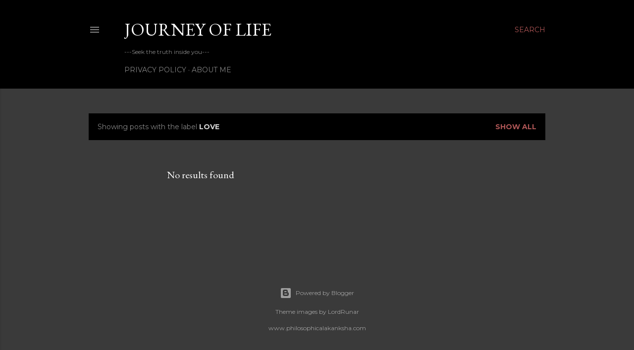

--- FILE ---
content_type: text/html; charset=utf-8
request_url: https://www.google.com/recaptcha/api2/aframe
body_size: 258
content:
<!DOCTYPE HTML><html><head><meta http-equiv="content-type" content="text/html; charset=UTF-8"></head><body><script nonce="Nb06hiac9NjpINXGG_Y05g">/** Anti-fraud and anti-abuse applications only. See google.com/recaptcha */ try{var clients={'sodar':'https://pagead2.googlesyndication.com/pagead/sodar?'};window.addEventListener("message",function(a){try{if(a.source===window.parent){var b=JSON.parse(a.data);var c=clients[b['id']];if(c){var d=document.createElement('img');d.src=c+b['params']+'&rc='+(localStorage.getItem("rc::a")?sessionStorage.getItem("rc::b"):"");window.document.body.appendChild(d);sessionStorage.setItem("rc::e",parseInt(sessionStorage.getItem("rc::e")||0)+1);localStorage.setItem("rc::h",'1768515379654');}}}catch(b){}});window.parent.postMessage("_grecaptcha_ready", "*");}catch(b){}</script></body></html>

--- FILE ---
content_type: text/plain
request_url: https://www.google-analytics.com/j/collect?v=1&_v=j102&a=31360344&t=pageview&_s=1&dl=https%3A%2F%2Fwww.philosophicalakanksha.com%2Fsearch%2Flabel%2Flove%3Fupdated-max%3D2014-05-31T23%3A38%3A00%252B05%3A30%26max-results%3D20%26start%3D20%26by-date%3Dfalse&ul=en-us%40posix&dt=Journey%20of%20life&sr=1280x720&vp=1280x720&_u=IEBAAEABAAAAACAAI~&jid=1621355719&gjid=1061207740&cid=546454792.1768515377&tid=UA-173688177-1&_gid=225667612.1768515377&_r=1&_slc=1&z=123143467
body_size: -454
content:
2,cG-1FM1F3XSEE